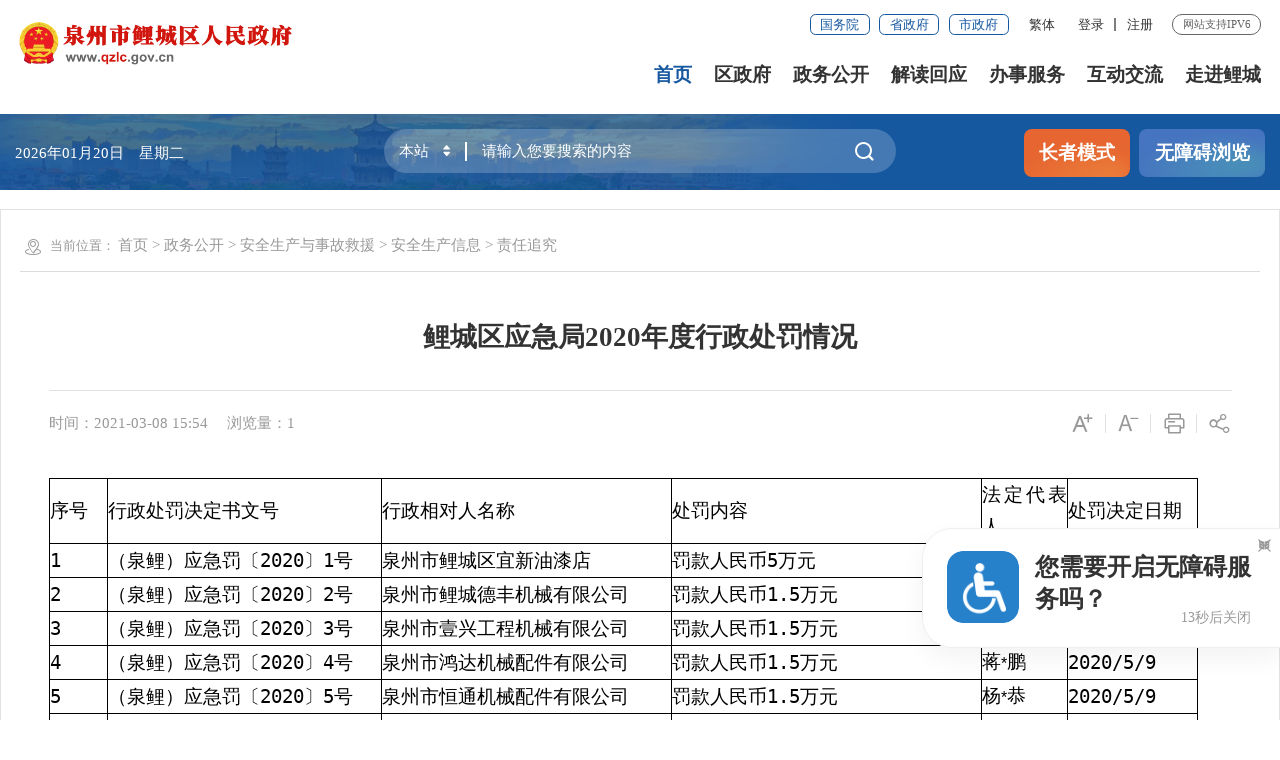

--- FILE ---
content_type: text/html
request_url: http://www.qzlc.gov.cn/xxgk/zhsgzj/aqscxx/zrzj/202103/t20210308_2520414.htm
body_size: 47863
content:
<!DOCTYPE html>
<html class="">
	<head>
		<meta charset="utf-8" name="viewport" content="width=device-width, initial-scale=1.0, maximum-scale=1.0">
		<title>鲤城区应急局2020年度行政处罚情况-鲤城区人民政府</title>
		<meta name="SiteName" content="泉州市鲤城区人民政府门户网站" />
<meta name="SiteDomain" content="www.qzlc.gov.cn" />
<meta name="SiteIDCode" content="3505020002" />
		<meta name="ColumnName" content="责任追究" />
<meta name="ColumnDescription" content="责任追究主要用于责任追究，等信息的发布" />
<meta name="ColumnKeywords" content="鲤城区,鲤城区人民政府,泉州市鲤城区人民政府,责任追究," />
<meta name="ColumnType" content="责任追究" />
		<meta name="ArticleTitle" content="鲤城区应急局2020年度行政处罚情况" />
<meta name="PubDate" content="2021-03-08" />
<meta name="ContentSource" content="泉州市鲤城区人民政府" />
		<link rel="stylesheet" type="text/css" href="../../../../../images/iconfont_lj.css" />
<link rel="stylesheet" type="text/css" href="../../../../../images/trt_iconfont_v1.css">
<link rel="stylesheet" type="text/css" href="../../../../../images/trt_ui_v1.css">
<link rel="stylesheet" type="text/css" href="../../../../../images/trt_component_v1.css">
<link rel="stylesheet" type="text/css" href="../../../../../images/trt_media_v1.css">
<link rel="stylesheet" type="text/css" href="../../../../../images/22ljq_header.css">
<link rel="stylesheet" type="text/css" href="../../../../../images/22ljq_footer.css">
<link rel="stylesheet" type="text/css" href="../../../../../images/22ljq_style.css" />
<link rel="stylesheet" type="text/css" href="../../../../../images/22ljq_media.css" />
<link rel="stylesheet" type="text/css" href="../../../../../images/2021_qz_uc.css">
	</head>
	<body>
		<div class="warp">
			<!--中间内容模块开始-->
			<div class="header menu_hov">
    <div class="row">
        <div class="logo trt-col-10"><a href="/"><img src="/images/21qzlc_logo.png" /></a></div>
        <div class="header_line clearflx" role= "serve" des="头部信息">
            <div class="header_link_01">
                <a href="http://www.gov.cn/" target="_blank" class="btn_base btn_outline btn_outline_primary btn_small">国务院</a>
                <a href="https://www.fujian.gov.cn/" target="_blank" class="btn_base btn_outline btn_outline_primary btn_small">省政府</a>
                <a href="http://www.quanzhou.gov.cn" target="_blank" class="btn_base btn_outline btn_outline_primary btn_small">市政府</a>
                
            </div>
            <div class="header_link_02">
                        <a href="javascript:zh_tran('s');" id="zh_click_s" style="display: none;" >简体</a>
                        <a href="javascript:zh_tran('t');" id="zh_click_t" style="display: none;">繁体</a>
            </div>
            <div class="header_link_02 none_sm h18user"  >
                <a href="javascript:showLoginConfirmHtml();">登录</a><em>|</em><a href="javascript:resiter();">注册</a>
            </div>
            <span>网站支持IPV6</span>
        </div>
        <div class="menu_base menu_horizontal menu_hd">
            <ul class="clearflx" id="topMenu_xmb" role= "navigation" des="站点主目录">
                <li><a href="/">首页</a></li>
                <li><a href="https://www.qzlc.gov.cn/ldzc/qzfld/">区政府</a></li>
                <li><a href="/xxgk/">政务公开</a></li>
                <li><a href="https://www.qzlc.gov.cn/xxgk/jdhy/">解读回应</a></li>
                <li><a href="https://zwfw.fujian.gov.cn/?type=1&siteUnid=64F293C5CF716C29EC82A7286449737B" target="_blank">办事服务</a></li>
                <li><a href="/hdjl/">互动交流</a></li>
                <li><a href="/zjlc/">走进鲤城</a></li>
            </ul>
        </div>
        <div class="search_fixed">   
            <form method="post" action="/ssp/main/index.html?siteId=000000008a939277018a9bf72d7f004b" target="_blank" class="siteSearch" >
                <input type="text" name="keyWord" placeholder="请输入您要搜索的内容" class="form-control" required />
                <button class="btn_base"><i class="iconfont icon-sousuo"></i></button>
            </form>
        </div>
    </div>
    <div class="submenu menu_bd" role= "navigation" des="站点主目录">
        <div class="row"></div>
        <div class="row">
            <div class="trt-row">
                <div class="trt-col-16 text_align_left">
                    <p>
                        <!--span>区　长：</span-->
                        <span>区长：</span>
                        
                        <a  href="https://www.qzlc.gov.cn/ldzc/qzfld/qzfld/lcj/" target="_blank" >
                            李垂举
                        </a>
                        
                        <span>常务副区长：</span>
                              
                            <a  href="https://www.qzlc.gov.cn/ldzc/qzfld/cwfqz/zwz/" target="_blank" >曾国志</a>
                              
                    </p>
                    <p><span>副区长：</span>
                        
                            <a  href="https://www.qzlc.gov.cn/ldzc/qzfld/fqz/zjh/" target="_blank" >张剑辉</a>
                        
                            <a  href="https://www.qzlc.gov.cn/ldzc/qzfld/fqz/yjw/" target="_blank" >余经伟</a>
                        
                            <a  href="https://www.qzlc.gov.cn/ldzc/qzfld/fqz/ww/" target="_blank" >王　伟</a>
                        
                            <a  href="https://www.qzlc.gov.cn/ldzc/qzfld/fqz/lcd/" target="_blank" >李超端</a>
                        
                            <a  href="https://www.qzlc.gov.cn/ldzc/qzfld/fqz/wcp/" target="_blank" >吴超鹏</a>
                        
                            <a  href="https://www.qzlc.gov.cn/ldzc/qzfld/fqz/zhj/" target="_blank" >卓鸿杰</a>
                        
                            <a  href="https://www.qzlc.gov.cn/ldzc/qzfld/fqz/swp/" target="_blank" >沈伟鹏</a>
                        
                    </p>
                </div>
                <div class="trt-col-8">
                    <a href="https://www.qzlc.gov.cn/xxgk/zfhy/" title="政府会议" target="_blank">政府会议</a>
                    <a href="http://wsxf.fj.gov.cn/~qzlcldxx/index.do" title="区长信箱" target="_blank">区长信箱</a>
                    <a href="http://www.qzlc.gov.cn/xxgk/jgsz/" title="区政府机构" target="_blank">区政府机构</a>
                    <a href="http://www.qzlc.gov.cn/xxgk/ghjh/zfgzbg/" title="工作报告" target="_blank">工作报告</a>
                   
                </div>
            </div>
        </div>
        <div class="row" style="text-align: right;">
            <a href="https://www.qzlc.gov.cn/xxgk/zdlygklm/" title="重点领域信息公开"  target="_blank">重点领域信息公开</a>
            <a href="https://www.qzlc.gov.cn/xxgk/zfxxgk/" title="政府信息公开"  target="_blank">政府信息公开</a>
            <a href="https://www.qzlc.gov.cn/xxgk/zxwj/" title="最新文件" target="_blank">最新文件</a>
            <a href="https://www.qzlc.gov.cn/xxgk/zfxxgk/zc/xzgfxwj/" title="行政规范性文件" target="_blank">行政规范性文件</a>
            <a href="https://www.qzlc.gov.cn/xxgk/ghjh/" title="规划计划" target="_blank">规划计划</a>
            <a href="https://www.qzlc.gov.cn/xxgk/zwgk/" title="统计信息" target="_blank">统计信息</a>
            <a href="https://www.qzlc.gov.cn/ztzl/" title="专题专栏" >专题专栏</a>
        </div>
        <div class="row" style="text-align: right;">
            
            <a href="https://www.qzlc.gov.cn/xxgk/jdhy/hygq/" target="_blank" title="回应关切">回应关切</a>
            
            <a href="https://www.qzlc.gov.cn/xxgk/jdhy/qjgfxwj/" target="_blank" title="区级政策解读">区级政策解读</a>
            
            <a href="https://www.qzlc.gov.cn/xxgk/jdhy/gfxwj/" target="_blank" title="区直部门政策解读">区直部门政策解读</a>
            
            <a href="https://www.qzlc.gov.cn/xxgk/jdhy/zcfgxcjd/" target="_blank" title="政策法规宣传解读讲堂">政策法规宣传解读讲堂</a>
            
            <a href="https://www.qzlc.gov.cn/xxgk/jdhy/ftjd/" target="_blank" title="访谈解读">访谈解读</a>
            
        </div>
        <div class="row" style="text-align: right;">
            <a href="https://zwfw.fujian.gov.cn/?type=1&siteUnid=64F293C5CF716C29EC82A7286449737B" target="_blank" >福建省网上办事大厅</a>
            <a href="https://www.fujian.gov.cn/bsfw/mztapp/" target="_blank" >闽政通APP</a>
            <a href="https://www.qzlc.gov.cn/wsbs/nrrh/" target="_blank" >政务指南</a>
            <a href="/wsbs/ztfw/bmfwdt/" target="_blank" >便民服务地图</a>
        </div>
        <div class="row" style="text-align: right;">
            <a href="http://wsxf.fj.gov.cn/~qzlcwsxf/index.do" target="_blank" title="网上信访">网上信访</a>
            <a href="/isr/znwd/index.html?siteId=000000008a939277018a9bf72d7f004b" title="智能问答" target="_blank">智能问答</a>
            <a href="https://www.qzlc.gov.cn/hdjl/zxft/" title="在线访谈" target="_blank">在线访谈</a>
            <a href="http://12345.quanzhou.gov.cn/#/" target="_blank">12345平台</a>
            <a href="https://www.qzlc.gov.cn/hdjl/myzj/" title="民意征集" target="_blank">民意征集</a>
            <a href="https://www.qzlc.gov.cn/hdjl/wsdc/" title="网上调查" target="_blank">网上调查</a>
            <a href="https://www.qzlc.gov.cn/hdjl/sjfx/" title="12345数据分析" target="_blank">12345数据分析</a> 
            <a href="https://www.qzlc.gov.cn/hdzsk/" title="互动知识库" target="_blank">互动知识库</a>
        </div>
        <div class="row">
        </div>
    </div>
</div>
<div class="banner_header">
    <div class="row">
        <div class="trt-row">
            <div class="trt-col-7 trt-col-sm-0">
                <div class="area_weather" id="todayHeader">
                    <p id="date"></p>
                </div>
            </div>
            <div class="trt-col-10 trt-col-sm-18" ms-controller="searchWordNotice" role= "interaction" des="搜索">
                <div class="search_area">
                    <form action="/ssp/main/index.html" target="_blank" id="searchForm" method="get" class="siteSearch" onsubmit="return siteSearch();" >
                    <div class="input_select input_base input_group input_group_append input_group_prepend">
                        <div class="input_group_prepend_01">
                            <div class="select_group">
                                <div class="input_base input_suffix">
                                    <input type="text" readonly="readonly" value="本站" class="input_inner header_inp1" id="siteSearchTypeRes" />
                                    <span class="input_icon"><i class="iconfont  icon-shangxiajiantou trt-iconfont trt-icon-shangxiajiantou"></i></span>
                                </div>
                            </div>
                        </div>
                        <input type="text" name="keyWord" id="siteKeyWord1" placeholder="请输入您要搜索的内容" class="input_inner" required ms-duplex="searchWord" ms-focus="activeDoSearch" autocomplete="off" />                    
                        <input id="siteId1" name="siteId" type="hidden" value="000000008a939277018a9bf72d7f004b" />
                        <input id="isMain" name="isMain" type="hidden" value="0" />
                        <div class="input_group_append_01"><button type="submit"
                                class="btn_base btn_default"><i class="iconfont icon-sousuo trt-iconfont trt-icon-sousuo"></i></button>
                        </div>
                    </div>
                    </form>
    <!--div class="search_content shadow_base no"   ms-visible="rows.length>0&&showNotice"  >
        <div class="search_history">
            <a href="javascript:void(0);" ms-repeat="rows" ms-click="selectWord(el)" class="lyss">{{el.name|text}}<i class="trt-iconfont trt-icon-dacha"></i></a>
        </div>
    </div-->
<div class="search_content shadow_base"   ms-visible="showNotice"  >


									<div class="search_history"   ms-visible="rows.length>0&&toggleObj.keyWord"  >
										<a href="javascript:void(0);" ms-repeat="rows" ms-click="selectWord(el)" >{{el.name|text}}<i class="trt-iconfont trt-icon-dacha"></i></a>
									</div>


									<div class="search_top"  ms-visible="toggleObj.hotWord">
										<span>热门搜索：</span>
										<a href="javascript:void(0);" ms-repeat="hotWords" ms-click="selectWord(el)" >{{el.name|text}}<i class="trt-iconfont trt-icon-dacha"></i></a>
									</div>

</div>
                </div>
            </div>
            <div class="trt-col-7 trt-col-sm-6  text_align_right">
                <div class="aged_link">
                    <a href="javascript:void(0)" id="Elderly" class="aged_link_01">长者模式</a>
                    <a href="javascript:void(0)" id="barrierFreeBtn" class="aged_link_02">无障碍浏览</a>
                </div>
            </div>
        </div>
    </div>
</div>
			<div class="main">
				<div class="content" ms-controller="detail" >
					<div class="row mar_t_base mar_t_base0_sm boder_solid_01 boder_solid_0_sm pad_base">
						<div class="breadcrumb">
							<span><i class="iconfont icon-weizhi"></i>当前位置：</span>
							<ul>
								<li><a href="../../../../../" title="首页" class="CurrChnlCls">首页</a>&nbsp;&gt;&nbsp;<a href="../../../../" title="政务公开" class="CurrChnlCls">政务公开</a>&nbsp;&gt;&nbsp;<a href="../../../" title="安全生产与事故救援" class="CurrChnlCls">安全生产与事故救援</a>&nbsp;&gt;&nbsp;<a href="../../" title="安全生产信息" class="CurrChnlCls">安全生产信息</a>&nbsp;&gt;&nbsp;<a href="../" title="责任追究" class="CurrChnlCls">责任追究</a></li>
							</ul>
						</div>
						<div class="article_component">
							<div class="article_title_group">
								<div class="article_title text_align_center">鲤城区应急局2020年度行政处罚情况</div>
							</div>
							<div class="border_b_solid_01 none_sm"></div>
							<div class="article_extend">
								<div class="trt-row">
									<div class="trt-col-16 trt-col-sm-24">
										
										<span class="article_time">时间：2021-03-08 15:54</span>
										<span class="article_views">浏览量：<i id="xlcount">1</i></span>
										
									</div>
									<div class="trt-col-8 function_icon none_sm">
										<span ms-click="addFontSize()"><i class="iconfont icon-zitifangda"></i></span>
										<span ms-click="decreaseFontSize()"><i class="iconfont icon-zitisuoxiao1"></i></span>
										<!--span><i class="iconfont icon-shoucang"></i></span-->
										<span id="fav"></span>
										<span onclick="window.print();" ><i class="iconfont icon-dayin"></i></span>
										<span class="share"><i class="iconfont icon-fenxiang1"></i>
											<ul class="share-box bdsharebuttonbox">
	<li><a class="bds_weixin" data-cmd="weixin" title="分享到微信"><i class="iconfont qz_iconfont icon-weixin1"></i></a></li>
	<li><a class="bds_qzone" data-cmd="qzone" title="分享到QQ空间"><i class="iconfont qz_iconfont icon-kongjian"></i></a></li>
	<li><a class="bds_tsina" data-cmd="tsina" title="分享到新浪微博"><i class="iconfont qz_iconfont icon-weibo"></i></a></li>
</ul>
										</span>
									</div>
								</div>
							</div>
							<div class="article_area">
								<div class="article_content article_content_01 font_family_cn" ms-class="font{{detailFont}}">
									<div class=TRS_Editor><style type="text/css">

v\:*{behavior:url(#default#VML);}


o\:*{behavior:url(#default#VML);}


x\:*{behavior:url(#default#VML);}


.TRS_PreAppend .shape{behavior:url(#default#VML);}</style>
<div class="TRS_PreExcel TRS_PreAppend">
<p><style type="text/css">

.TRS_PreAppend 


.TRS_PreAppend .font5{color:windowtext;font-size:9.0pt;font-weight:400;font-style:normal;text-decoration:none;font-family:宋体;}


.TRS_PreAppend td{padding:0px;color:black;font-size:11.0pt;font-weight:400;font-style:normal;text-decoration:none;font-family:宋体;text-align:general;vertical-align:middle;border:none;}


.TRS_PreAppend .xl66{font-size:14.0pt;font-family:仿宋_GB2312, monospace;border:.5pt solid windowtext;}


.TRS_PreAppend .xl67{font-size:14.0pt;font-family:仿宋_GB2312, monospace;text-align:left;vertical-align:bottom;border:.5pt solid windowtext;}


.TRS_PreAppend .xl68{font-size:14.0pt;font-family:仿宋_GB2312, monospace;border:.5pt solid windowtext;}


.TRS_PreAppend .xl69{color:windowtext;font-size:14.0pt;font-family:仿宋_GB2312, monospace;border:.5pt solid windowtext;background:#CCFFCC;}


.TRS_PreAppend .xl70{font-size:14.0pt;font-family:仿宋_GB2312, monospace;text-align:left;vertical-align:bottom;border:.5pt solid windowtext;}


.TRS_PreAppend ruby{ruby-align:left;}


.TRS_PreAppend rt{color:windowtext;font-size:9.0pt;font-weight:400;font-style:normal;text-decoration:none;font-family:宋体;display:none;}</style>
<table width="1149" style="width: 862pt; border-collapse: collapse" border="0" cellspacing="0" cellpadding="0">
    <tbody>
        <tr height="25" style="height: 18.75pt">
            <td width="59" height="25" class="xl66" style="height: 18.75pt; width: 44pt">序号</td>
            <td width="275" class="xl66" style="width: 206pt; border-left: medium none">行政处罚决定书文号</td>
            <td width="290" class="xl66" style="width: 218pt; border-left: medium none">行政相对人名称</td>
            <td width="309" class="xl66" style="width: 232pt; border-left: medium none">处罚内容</td>
            <td width="87" class="xl66" style="width: 65pt; border-left: medium none">法定代表人</td>
            <td width="129" class="xl66" style="width: 97pt; border-left: medium none">处罚决定日期</td>
        </tr>
        <tr height="25" style="height: 18.75pt">
            <td height="25" class="xl67" style="border-top: medium none; height: 18.75pt">1</td>
            <td class="xl67" style="border-top: medium none; border-left: medium none">（泉鲤）应急罚〔2020〕1号</td>
            <td class="xl67" style="border-top: medium none; border-left: medium none">泉州市鲤城区宜新油漆店</td>
            <td class="xl67" style="border-top: medium none; border-left: medium none">罚款人民币5万元</td>
            <td class="xl67" style="border-top: medium none; border-left: medium none">黄<span style="font-family: 宋体, Arial, Verdana, sans-serif; font-size: 16px;">*</span>端</td>
            <td class="xl70" style="border-top: medium none; border-left: medium none">2020/2/17</td>
        </tr>
        <tr height="25" style="height: 18.75pt">
            <td height="25" class="xl67" style="border-top: medium none; height: 18.75pt">2</td>
            <td class="xl67" style="border-top: medium none; border-left: medium none">（泉鲤）应急罚〔2020〕2号</td>
            <td class="xl67" style="border-top: medium none; border-left: medium none">泉州市鲤城德丰机械有限公司</td>
            <td class="xl67" style="border-top: medium none; border-left: medium none">罚款人民币1.5万元</td>
            <td class="xl67" style="border-top: medium none; border-left: medium none">纪<span style="font-family: 宋体, Arial, Verdana, sans-serif; font-size: 16px;">*</span>烘</td>
            <td class="xl70" style="border-top: medium none; border-left: medium none">2020/4/30</td>
        </tr>
        <tr height="25" style="height: 18.75pt">
            <td height="25" class="xl67" style="border-top: medium none; height: 18.75pt">3</td>
            <td class="xl67" style="border-top: medium none; border-left: medium none">（泉鲤）应急罚〔2020〕3号</td>
            <td class="xl67" style="border-top: medium none; border-left: medium none">泉州市壹兴工程机械有限公司</td>
            <td class="xl67" style="border-top: medium none; border-left: medium none">罚款人民币1.5万元</td>
            <td class="xl67" style="border-top: medium none; border-left: medium none">吴<span style="font-family: 宋体, Arial, Verdana, sans-serif; font-size: 16px;">*</span>福</td>
            <td class="xl70" style="border-top: medium none; border-left: medium none">2020/4/30</td>
        </tr>
        <tr height="25" style="height: 18.75pt">
            <td height="25" class="xl67" style="border-top: medium none; height: 18.75pt">4</td>
            <td class="xl67" style="border-top: medium none; border-left: medium none">（泉鲤）应急罚〔2020〕4号</td>
            <td class="xl67" style="border-top: medium none; border-left: medium none">泉州市鸿达机械配件有限公司</td>
            <td class="xl67" style="border-top: medium none; border-left: medium none">罚款人民币1.5万元</td>
            <td class="xl67" style="border-top: medium none; border-left: medium none">蒋<span style="font-family: 宋体, Arial, Verdana, sans-serif; font-size: 16px;">*</span>鹏</td>
            <td class="xl70" style="border-top: medium none; border-left: medium none">2020/5/9</td>
        </tr>
        <tr height="25" style="height: 18.75pt">
            <td height="25" class="xl67" style="border-top: medium none; height: 18.75pt">5</td>
            <td class="xl67" style="border-top: medium none; border-left: medium none">（泉鲤）应急罚〔2020〕5号</td>
            <td class="xl67" style="border-top: medium none; border-left: medium none">泉州市恒通机械配件有限公司</td>
            <td class="xl67" style="border-top: medium none; border-left: medium none">罚款人民币1.5万元</td>
            <td class="xl67" style="border-top: medium none; border-left: medium none">杨<span style="font-family: 宋体, Arial, Verdana, sans-serif; font-size: 16px;">*</span>恭</td>
            <td class="xl70" style="border-top: medium none; border-left: medium none">2020/5/9</td>
        </tr>
        <tr height="25" style="height: 18.75pt">
            <td height="25" class="xl67" style="border-top: medium none; height: 18.75pt">6</td>
            <td class="xl67" style="border-top: medium none; border-left: medium none">（泉鲤）应急罚〔2020〕6号</td>
            <td class="xl67" style="border-top: medium none; border-left: medium none">李<span style="font-family: 宋体, Arial, Verdana, sans-serif; font-size: 16px;">*</span>龙</td>
            <td class="xl67" style="border-top: medium none; border-left: medium none">罚款人民币1万元</td>
            <td class="xl67" style="border-top: medium none; border-left: medium none">李<span style="font-family: 宋体, Arial, Verdana, sans-serif; font-size: 16px;">*</span>龙</td>
            <td class="xl70" style="border-top: medium none; border-left: medium none">2020/4/30</td>
        </tr>
        <tr height="25" style="height: 18.75pt">
            <td height="25" class="xl67" style="border-top: medium none; height: 18.75pt">7</td>
            <td class="xl67" style="border-top: medium none; border-left: medium none">（泉鲤）应急罚〔2020〕7号</td>
            <td class="xl67" style="border-top: medium none; border-left: medium none">泉州昌荣机械有限公司</td>
            <td class="xl67" style="border-top: medium none; border-left: medium none">警告并罚款人民币1.5万元</td>
            <td class="xl67" style="border-top: medium none; border-left: medium none">吴<span style="font-family: 宋体, Arial, Verdana, sans-serif; font-size: 16px;">*</span>昌</td>
            <td class="xl70" style="border-top: medium none; border-left: medium none">2020/5/9</td>
        </tr>
        <tr height="25" style="height: 18.75pt">
            <td height="25" class="xl67" style="border-top: medium none; height: 18.75pt">8</td>
            <td class="xl67" style="border-top: medium none; border-left: medium none">（泉鲤）应急罚〔2020〕8号</td>
            <td class="xl67" style="border-top: medium none; border-left: medium none">泉州市鲤城区博宇机械配件厂</td>
            <td class="xl67" style="border-top: medium none; border-left: medium none">罚款人民币1.5万元</td>
            <td class="xl67" style="border-top: medium none; border-left: medium none">蒋<span style="font-family: 宋体, Arial, Verdana, sans-serif; font-size: 16px;">*</span>旭</td>
            <td class="xl70" style="border-top: medium none; border-left: medium none">2020/5/18</td>
        </tr>
        <tr height="25" style="height: 18.75pt">
            <td height="25" class="xl67" style="border-top: medium none; height: 18.75pt">9</td>
            <td class="xl67" style="border-top: medium none; border-left: medium none">（泉鲤）应急罚〔2020〕9号</td>
            <td class="xl67" style="border-top: medium none; border-left: medium none">泉州大昌纸品机械制造有限公司</td>
            <td class="xl67" style="border-top: medium none; border-left: medium none">罚款人民币1.5万元</td>
            <td class="xl67" style="border-top: medium none; border-left: medium none">吴<span style="font-family: 宋体, Arial, Verdana, sans-serif; font-size: 16px;">*</span>昌</td>
            <td class="xl70" style="border-top: medium none; border-left: medium none">2020/9/22</td>
        </tr>
        <tr height="25" style="height: 18.75pt">
            <td height="25" class="xl67" style="border-top: medium none; height: 18.75pt">10</td>
            <td class="xl67" style="border-top: medium none; border-left: medium none">（泉鲤）应急罚〔2020〕10号</td>
            <td class="xl67" style="border-top: medium none; border-left: medium none">泉州市恒星五金橡塑有限公司</td>
            <td class="xl67" style="border-top: medium none; border-left: medium none">罚款人民币0.5万元</td>
            <td class="xl67" style="border-top: medium none; border-left: medium none">杨*</td>
            <td class="xl70" style="border-top: medium none; border-left: medium none">2020/10/13</td>
        </tr>
        <tr height="25" style="height: 18.75pt">
            <td height="25" class="xl67" style="border-top: medium none; height: 18.75pt">11</td>
            <td class="xl67" style="border-top: medium none; border-left: medium none">（泉鲤）应急罚〔2020〕11号</td>
            <td class="xl67" style="border-top: medium none; border-left: medium none">泉州市日进发化工贸易有限公司</td>
            <td class="xl67" style="border-top: medium none; border-left: medium none">罚款人民币0.9万元</td>
            <td class="xl67" style="border-top: medium none; border-left: medium none">王<span style="font-family: 宋体, Arial, Verdana, sans-serif; font-size: 16px;">*</span>强</td>
            <td class="xl70" style="border-top: medium none; border-left: medium none">2020/11/9</td>
        </tr>
        <tr height="25" style="height: 18.75pt">
            <td height="25" class="xl67" style="border-top: medium none; height: 18.75pt">12</td>
            <td class="xl67" style="border-top: medium none; border-left: medium none">（泉鲤）应急罚〔2020〕12号</td>
            <td class="xl67" style="border-top: medium none; border-left: medium none">福建奥凯包袋有限公司</td>
            <td class="xl67" style="border-top: medium none; border-left: medium none">警告并罚款人民币1.2万元</td>
            <td class="xl67" style="border-top: medium none; border-left: medium none">王<span style="font-family: 宋体, Arial, Verdana, sans-serif; font-size: 16px;">*</span>红</td>
            <td class="xl70" style="border-top: medium none; border-left: medium none">2020/11/24</td>
        </tr>
    </tbody>
</table>
</p>
</div></div>
								</div>
							</div>
							
							
							<div class="article_qrcode_area none_sm">
								<div class="article_qrcode">
									<div class="xl_ewm" id="qrcode"></div>
								</div>
							</div>
							<div class="article_btn_group none_sm">
								<button onclick="window.print();" class="btn_base btn_outline btn_outline_info"><i
										class="iconfont icon-dayin"></i>打印</button>
								<button onclick="window.close();" class="btn_base btn_outline btn_outline_info"><i
										class="iconfont icon-guanbi"></i>关闭</button>
								
							</div>

							
						</div>
					</div>
				</div>
			</div>
			<!--中间内容模块结束-->
		<div class="footer">
    <div class="border_t_solid_01"></div>
    <div class="row">
        <div class="out_links" role= "navigation" des="网站链接">
            <ul class="trt-row">
                <li class="trt-col-6">
                    <p>省设区市网站</p>
                    <div class="shadow_base">
                        <ul class="trt-row">
                            
                              <li class="trt-col-ave-7 trt-col-sm-24"><a href="http://www.fujian.gov.cn/" target="_blank" title="中国福建">中国福建</a></li>
                            
                              <li class="trt-col-ave-7 trt-col-sm-24"><a href="http://www.fuzhou.gov.cn/" target="_blank" title="福州市">福州市</a></li>
                            
                              <li class="trt-col-ave-7 trt-col-sm-24"><a href="http://www.xm.gov.cn/" target="_blank" title="厦门市">厦门市</a></li>
                            
                              <li class="trt-col-ave-7 trt-col-sm-24"><a href="http://www.zhangzhou.gov.cn/" target="_blank" title="漳州市">漳州市</a></li>
                            
                              <li class="trt-col-ave-7 trt-col-sm-24"><a href="http://www.quanzhou.gov.cn/" target="_blank" title="泉州市">泉州市</a></li>
                            
                              <li class="trt-col-ave-7 trt-col-sm-24"><a href="http://www.sm.gov.cn/" target="_blank" title="三明市">三明市</a></li>
                            
                              <li class="trt-col-ave-7 trt-col-sm-24"><a href="http://www.putian.gov.cn/" target="_blank" title="莆田市">莆田市</a></li>
                            
                              <li class="trt-col-ave-7 trt-col-sm-24"><a href="http://www.np.gov.cn/" target="_blank" title="南平市">南平市</a></li>
                            
                              <li class="trt-col-ave-7 trt-col-sm-24"><a href="http://www.longyan.gov.cn/" target="_blank" title="龙岩市">龙岩市</a></li>
                            
                              <li class="trt-col-ave-7 trt-col-sm-24"><a href="https://www.ningde.gov.cn/" target="_blank" title="宁德市">宁德市</a></li>
                            
                              <li class="trt-col-ave-7 trt-col-sm-24"><a href="https://www.pingtan.gov.cn/" target="_blank" title="平潭综合实验区">平潭综合实验区</a></li>
                            
                        </ul>
                    </div>
                </li>
                <li class="trt-col-6">
                    <p>辖区街道园区</p>
                    <div class="shadow_base">
                        <ul class="trt-row">
                            
                              <li class="trt-col-ave-7 trt-col-sm-24"><a href="http://www.qzlc.gov.cn/zwgk/jdyq/jnjd/jgsz/" target="_blank" title="江南街道">江南街道</a></li>
                            
                              <li class="trt-col-ave-7 trt-col-sm-24"><a href="http://www.qzlc.gov.cn/zwgk/jdyq/fqjd/jgsz/" target="_blank" title="浮桥街道">浮桥街道</a></li>
                            
                              <li class="trt-col-ave-7 trt-col-sm-24"><a href="http://www.qzlc.gov.cn/zwgk/jdyq/jljd/jgsz/" target="_blank" title="金龙街道">金龙街道</a></li>
                            
                              <li class="trt-col-ave-7 trt-col-sm-24"><a href="http://www.qzlc.gov.cn/zwgk/jdyq/ctjd/jgsz/" target="_blank" title="常泰街道">常泰街道</a></li>
                            
                              <li class="trt-col-ave-7 trt-col-sm-24"><a href="http://www.qzlc.gov.cn/zwgk/jdyq/kyjd/jgzn/" target="_blank" title="开元街道">开元街道</a></li>
                            
                              <li class="trt-col-ave-7 trt-col-sm-24"><a href="http://www.qzlc.gov.cn/zwgk/jdyq/lzjd/jgsz/" target="_blank" title="鲤中街道">鲤中街道</a></li>
                            
                              <li class="trt-col-ave-7 trt-col-sm-24"><a href="http://www.qzlc.gov.cn/zwgk/jdyq/hbjd/jgsz/" target="_blank" title="海滨街道">海滨街道</a></li>
                            
                              <li class="trt-col-ave-7 trt-col-sm-24"><a href="http://www.qzlc.gov.cn/zwgk/jdyq/ljjd/jgzn/" target="_blank" title="临江街道">临江街道</a></li>
                            
                              <li class="trt-col-ave-7 trt-col-sm-24"><a href="http://www.qzlc.gov.cn/zwgk/jdyq/gxyq/jgsz/" target="_blank" title="鲤城高新区">鲤城高新区</a></li>
                            
                        </ul>
                    </div>
                </li>
                <li class="trt-col-6">
                    <p>区直部门网站</p>
                    <div class="shadow_base">
                        <ul class="trt-row">
                            
                              <li class="trt-col-ave-7 trt-col-sm-24"><a href="http://www.qzlc.gov.cn/zwgk/qzbm/fgj/" target="_blank" title="发改局">发改局</a></li>
                            
                              <li class="trt-col-ave-7 trt-col-sm-24"><a href="http://www.qzlc.gov.cn/zwgk/qzbm/jyj/" target="_blank" title="教育局">教育局</a></li>
                            
                              <li class="trt-col-ave-7 trt-col-sm-24"><a href="http://www.qzlc.gov.cn/zwgk/qzbm/kjj/" target="_blank" title="科技局">科技局</a></li>
                            
                              <li class="trt-col-ave-7 trt-col-sm-24"><a href="http://www.qzlc.gov.cn/zwgk/qzbm/jxj/" target="_blank" title="工信局">工信局</a></li>
                            
                              <li class="trt-col-ave-7 trt-col-sm-24"><a href="http://www.qzlc.gov.cn/zwgk/qzbm/mzj/" target="_blank" title="民政局">民政局</a></li>
                            
                              <li class="trt-col-ave-7 trt-col-sm-24"><a href="http://www.qzlc.gov.cn/zwgk/qzbm/sfj/" target="_blank" title="司法局">司法局</a></li>
                            
                              <li class="trt-col-ave-7 trt-col-sm-24"><a href="http://www.qzlc.gov.cn/zwgk/qzbm/czj/" target="_blank" title="财政局">财政局</a></li>
                            
                              <li class="trt-col-ave-7 trt-col-sm-24"><a href="http://www.qzlc.gov.cn/zwgk/qzbm/rsj/" target="_blank" title="人社局">人社局</a></li>
                            
                              <li class="trt-col-ave-7 trt-col-sm-24"><a href="http://www.qzlc.gov.cn/zwgk/qzbm/qzrzyj/" target="_blank" title="区自然资源局">区自然资源局</a></li>
                            
                              <li class="trt-col-ave-7 trt-col-sm-24"><a href="http://www.qzlc.gov.cn/zwgk/qzbm/zjj/" target="_blank" title="住建局">住建局</a></li>
                            
                              <li class="trt-col-ave-7 trt-col-sm-24"><a href="http://www.qzlc.gov.cn/zwgk/qzbm/nlsj/" target="_blank" title="农水局">农水局</a></li>
                            
                              <li class="trt-col-ave-7 trt-col-sm-24"><a href="http://www.qzlc.gov.cn/zwgk/qzbm/swj/" target="_blank" title="商务局">商务局</a></li>
                            
                              <li class="trt-col-ave-7 trt-col-sm-24"><a href="http://www.qzlc.gov.cn/zwgk/qzbm/wtly/" target="_blank" title="文旅局">文旅局</a></li>
                            
                              <li class="trt-col-ave-7 trt-col-sm-24"><a href="http://www.qzlc.gov.cn/zwgk/qzbm/wjju/" target="_blank" title="卫健局">卫健局</a></li>
                            
                              <li class="trt-col-ave-7 trt-col-sm-24"><a href="http://www.qzlc.gov.cn/zwgk/qzbm/qtyjrswj/" target="_blank" title="区退役军人事务局">区退役军人事务局</a></li>
                            
                              <li class="trt-col-ave-7 trt-col-sm-24"><a href="http://www.qzlc.gov.cn/zwgk/qzbm/ajj/jgsz/" target="_blank" title="应急局">应急局</a></li>
                            
                              <li class="trt-col-ave-7 trt-col-sm-24"><a href="http://www.qzlc.gov.cn/zwgk/qzbm/sjj/jgsz/" target="_blank" title="审计局">审计局</a></li>
                            
                              <li class="trt-col-ave-7 trt-col-sm-24"><a href="http://www.qzlc.gov.cn/zwgk/qzbm/qscjdglj/jgsz/" target="_blank" title="市场监管局">市场监管局</a></li>
                            
                              <li class="trt-col-ave-7 trt-col-sm-24"><a href="http://www.qzlc.gov.cn/zwgk/qzbm/tjj/jgsz/" target="_blank" title="统计局">统计局</a></li>
                            
                              <li class="trt-col-ave-7 trt-col-sm-24"><a href="http://www.qzlc.gov.cn/zwgk/qzbm/xfj/xfj/" target="_blank" title="信访局">信访局</a></li>
                            
                              <li class="trt-col-ave-7 trt-col-sm-24"><a href="http://www.qzlc.gov.cn/zwgk/qzbm/xzzfj/jgsz/" target="_blank" title="城管局">城管局</a></li>
                            
                              <li class="trt-col-ave-7 trt-col-sm-24"><a href="http://www.qzlc.gov.cn/zwgk/qzbm/qxzfwzxfwh/gzdt/" target="_blank" title="区行政服务中心管委会">区行政服务中心管委会</a></li>
                            
                              <li class="trt-col-ave-7 trt-col-sm-24"><a href="http://www.qzlc.gov.cn/zwgk/qzbm/hbj/" target="_blank" title="生态环境局">生态环境局</a></li>
                            
                        </ul>
                    </div>
                </li>
                <li class="trt-col-6">
                    <p>县市区政府</p>
                    <div class="shadow_base">
                        <ul class="trt-row">
                            
                              <li class="trt-col-ave-7 trt-col-sm-24"><a href="http://www.qzfz.gov.cn" target="_blank" title="丰泽区人民政府">丰泽区人民政府</a></li>
                            
                              <li class="trt-col-ave-7 trt-col-sm-24"><a href="http://www.qzlj.gov.cn/" target="_blank" title="洛江区人民政府">洛江区人民政府</a></li>
                            
                              <li class="trt-col-ave-7 trt-col-sm-24"><a href="http://www.qg.gov.cn/" target="_blank" title="泉港区人民政府">泉港区人民政府</a></li>
                            
                              <li class="trt-col-ave-7 trt-col-sm-24"><a href="http://www.jinjiang.gov.cn" target="_blank" title="晋江市人民政府">晋江市人民政府</a></li>
                            
                              <li class="trt-col-ave-7 trt-col-sm-24"><a href="http://www.shishi.gov.cn/" target="_blank" title="石狮市人民政府">石狮市人民政府</a></li>
                            
                              <li class="trt-col-ave-7 trt-col-sm-24"><a href="http://www.nanan.gov.cn/" target="_blank" title="南安市人民政府">南安市人民政府</a></li>
                            
                              <li class="trt-col-ave-7 trt-col-sm-24"><a href="http://www.huian.gov.cn/" target="_blank" title="惠安县人民政府">惠安县人民政府</a></li>
                            
                              <li class="trt-col-ave-7 trt-col-sm-24"><a href="http://www.fjax.gov.cn/" target="_blank" title="安溪县人民政府">安溪县人民政府</a></li>
                            
                              <li class="trt-col-ave-7 trt-col-sm-24"><a href="http://www.fjyc.gov.cn" target="_blank" title="永春县人民政府">永春县人民政府</a></li>
                            
                              <li class="trt-col-ave-7 trt-col-sm-24"><a href="http://www.dehua.gov.cn/" target="_blank" title="德化县人民政府">德化县人民政府</a></li>
                            
                              <li class="trt-col-ave-7 trt-col-sm-24"><a href="http://www.qingmeng.gov.cn/" target="_blank" title="泉州经济技术开发区">泉州经济技术开发区</a></li>
                            
                              <li class="trt-col-ave-7 trt-col-sm-24"><a href="http://www.qzts.gov.cn/" target="_blank" title="泉州台商投资区">泉州台商投资区</a></li>
                            
                        </ul>
                    </div>
                </li>
            </ul>
            <div class="out_links_close shadow_base"><i class="iconfont icon-dacha"></i></div>
        </div>
    </div>
    <div class="border_b_solid_01"></div>
    <div class="row mar_t_base mar_t_small_sm">
        <div class="trt-row clearflx" role="serve" des="底部信息">
            <div class="trt-col-12 trt-col-sm-24 website_info">
                <p>
                    <a href="/qt/wzxx/sybz/">使用帮助</a><em>|</em>
                    <a href="/qt/wzxx/gywm/">关于我们</a><em>|</em>
                    <a href="/qt/wzxx/zddt/">网站地图</a><em>|</em>
                    <a href="/qt/wzxx/lxwm/">联系我们</a>
                </p>
                <p>
                    <span>网站标识码：3505020002</span>
                    <span>
                        <a href="http://www.beian.gov.cn/portal/registerSystemInfo?recordcode=35050202000111" target="_blank">
                        <img src="/comps/images/babs.png" />公安机关备案号：35050202000111</a>
                    </span>
                </p>
                <p>
                    <span>
                        <a href="https://beian.miit.gov.cn/" target="_blank">网站备案号：闽ICP备09028941号-1</a>
                    </span>
                </p>
                <p><span>版权所有： 泉州市鲤城区人民政府</span><span>中文域名： 泉州市鲤城区人民政府办公室.政务</span></p>
                <p><span>违法和不良信息举报电话：0595-22355159 举报邮箱：lcwxb159@126.com</span></p>
            </div>
            <div class="trt-col-8 trt-col-sm-24 media_info">
                <h3><a href="http://www.qzlc.gov.cn/ztzl/zwwjz/">政务新媒体矩阵</a></h3>
                <ul class="trt-row">
                    <li class="trt-col-12"><a href="javascript:;"><span class="iconfont icon-weixin1"></span>鲤城微事（公众号）</a>
                        <div class="ewm_tu"><img src="/images/wx_tu.jpg" /></div>
                    </li>
                    <li class="trt-col-12"><a href="javascript:;"><span class="iconfont icon-weixin1"></span>鲤城微事（视频号）</a>
                        <div class="ewm_tu"><img src="/images/20240701_shipinghao.jpg" /></div>
                    </li>
                    
                    <li class="trt-col-12"><a href="javascript:;"><span class="iconfont icon-minzhengtong"></span>闽政通</a>
                        <div class="ewm_tu"><img src="https://www.qzlc.gov.cn/qt/mztApp/201910/W020191014339011944624.png" /></div>
                    </li>
                    
                </ul>
            </div>
            <div class="trt-col-4 trt-col-sm-24 error_img">
                <span id="_ideConac" class="foot-icon02 pho-none">
                    <a  href="https://bszs.conac.cn/sitename?method=show&id=072F3787EF4F0188E053022819AC8346"   target="_blank">
                        <img id="imgConac" vspace="0" hspace="0" border="0" src="/images/red.png" data-bd-imgshare-binded="1" />
                    </a>
                </span>
                <span id="_span_jiucuo"></span>
            </div>
        </div>
    </div>
    <div class="copyright_info">
        <div class="row">
            <p><span>主办：鲤城区人民政府办公室</span></p>
            <p>为确保最佳浏览效果，建议您使用以下浏览器版本：IE浏览器9.0版本及以上； Google Chrome浏览器 63版本及以上； 360浏览器9.1版本及以上，且IE内核9.0及以上。
            </p>
        </div>
    </div>
</div>
<div class="popupmask js_login_confirm" style="display:none;"  ></div>
<div class="popup js_login_confirm" style="display:none;"  >
    <span class="span_notice"><a href="javascript:showLoginConfirmHtml();" id="a_close" class="a_close"><img src="/images/close.png" /></a></span>
    <h2>通知</h2>
    <p>泉州市鲤城区人民政府门户网站注册和登录功能现由“福建省社会用户实名认证和授权平台”提供统一支持，用户在首次登录时，需注册账号方可使用。完成账号注册后，按页面提示登录系统即可。具体操作步骤如下：</p>
    <p>（1）点击“注册”，跳转注册界面</p>
    <p>（2）选择注册类别，填写相关信息，完成注册，跳转登录页面</p>
    <p>（3）按需选择登录方式登录即可,若有系统使用相关问题，请致电:0595-22355670。</p>
    <p>若有注册、登录问题，请致电0591-62623959，感谢您的理解与支持。</p>
    <div><a href="javascript:login();">确认登录</a></div>
</div>
	</div>
	<script type="text/javascript" src="/comps/images/module.min.v1.js?v=1.0"></script>
<script type="text/javascript" src="/comps/images/barrier.free.min.js" id="barrierFree" sn="7854337101d09370"></script>
<script type="text/javascript" src="/comps/images/wzaRests.js"></script>
<script type="text/javascript" src="/comps/images/jquery.SuperSlide.js"></script>
<script type="text/javascript" src="/comps/images/js_rem.min.js"></script>
<script src="/qt/inc2022/site_10680.js?v=1.1" type="text/javascript" charset="utf-8"></script>
<script type="text/javascript" src="/comps/images/qrcode.min.js"></script>
<script type="text/javascript" src="/comps/images/share.min.js"></script>
	<script type="text/javascript">
    var SITEID ='58';
    var CHNLID = '30689';
    var DOCID = '2520414';
    var title= "鲤城区应急局2020年度行政处罚情况";
</script>
        <script type="text/javascript">
			var qrcode = new QRCode(document.getElementById("qrcode"), {
				width: 132,
				height: 132
			});
			var url = window.location.href;
			qrcode.makeCode(url);
            $.trt_share();
			var $detailVm=avalon.define("detail",function($scope){
				$scope.detailFont=16;
				$scope.resetFontSize=function(){
					$scope.detailFont=16;
				}
				$scope.addFontSize=function(){
					if($scope.detailFont==28) return;
					$scope.detailFont+=2;
				}
				$scope.decreaseFontSize=function(){
					if($scope.detailFont==10) return;
					$scope.detailFont-=2;
				}
			})
		</script>	
	</body>
</html>

--- FILE ---
content_type: text/html;charset=UTF-8
request_url: https://www.qzlc.gov.cn/visitor/hm.js
body_size: 43513
content:
(function() {
    var h = {}
      , mt = {}
      , c = {
        id: typeof(SITEID)=="undefined"?0:SITEID,
        siteid : typeof(SITEID)=="undefined"?0:SITEID,
        docid : typeof(DOCID)=="undefined"?0:DOCID,
        chnlid : typeof(CHNLID)=="undefined"?0:CHNLID,
        chnlname : typeof(CHNLNAME)=="undefined"?'':CHNLNAME,
        doctitle : typeof(DOCTITLE)=="undefined"?'':DOCTITLE,
        docreltime : typeof(DOCRELTIME)=="undefined"?'':DOCRELTIME,
        doccrtime : typeof(DOCCRTIME)=="undefined"?'':DOCCRTIME,
        dm: ["www.qzlc.gov.cn:443"],
        js: "",
        etrk: [],
        icon: '',
        ctrk: false,
        align: -1,
        nv: -1,
        vdur: 1800000,
        age: 31536000000,
        rec: 0,
        rp: [],
        trust: 0,
        vcard: 0,
        qiao: 0,
        lxb: 0,
        conv: 0,
        med: 0,
        cvcc: '',
        cvcf: [],
        apps: ''
    };
    var r = void 0
      , s = !0
      , t = null 
      , w = !1;
    mt.h = {};
    mt.h.wa = /msie (\d+\.\d+)/i.test(navigator.userAgent);
    mt.h.ua = /msie (\d+\.\d+)/i.test(navigator.userAgent) ? document.documentMode || +RegExp.$1 : r;
    mt.h.cookieEnabled = navigator.cookieEnabled;
    mt.h.javaEnabled = navigator.javaEnabled();
    mt.h.language = navigator.language || navigator.browserLanguage || navigator.systemLanguage || navigator.userLanguage || "";
    mt.h.ya = (window.screen.width || 0) + "x" + (window.screen.height || 0);
    mt.h.colorDepth = window.screen.colorDepth || 0;
    mt.cookie = {};
    mt.cookie.set = function(a, b, f) {
        var d;
        f.F && (d = new Date,
        d.setTime(d.getTime() + f.F));
        document.cookie = a + "=" + b + (f.domain ? "; domain=" + f.domain : "") + (f.path ? "; path=" + f.path : "") + (d ? "; expires=" + d.toGMTString() : "") + (f.Ra ? "; secure" : "")
    }
    ;
    mt.cookie.get = function(a) {
        return (a = RegExp("(^| )" + a + "=([^;]*)(;|$)").exec(document.cookie)) ? a[2] : t
    }
    ;
    mt.o = {};
    mt.o.ha = function(a) {
        return document.getElementById(a)
    }
    ;
    mt.o.Ka = function(a, b) {
        for (b = b.toUpperCase(); (a = a.parentNode) && 1 == a.nodeType; )
            if (a.tagName == b)
                return a;
        return t
    }
    ;
    (mt.o.U = function() {
        function a() {
            if (!a.w) {
                a.w = s;
                for (var b = 0, f = d.length; b < f; b++)
                    d[b]()
            }
        }
        function b() {
            try {
                document.documentElement.doScroll("left")
            } catch (d) {
                setTimeout(b, 1);
                return
            }
            a()
        }
        var f = w, d = [], g;
        document.addEventListener ? g = function() {
            document.removeEventListener("DOMContentLoaded", g, w);
            a()
        }
         : document.attachEvent && (g = function() {
            "complete" === document.readyState && (document.detachEvent("onreadystatechange", g),
            a())
        }
        );
        (function() {
            if (!f)
                if (f = s,
                "complete" === document.readyState)
                    a.w = s;
                else if (document.addEventListener)
                    document.addEventListener("DOMContentLoaded", 
                    g, w),
                    window.addEventListener("load", a, w);
                else if (document.attachEvent) {
                    document.attachEvent("onreadystatechange", g);
                    window.attachEvent("onload", a);
                    var d = w;
                    try {
                        d = window.frameElement == t
                    } catch (n) {}
                    document.documentElement.doScroll && d && b()
                }
        })();
        return function(b) {
            a.w ? b() : d.push(b)
        }
    }()).w = w;
    mt.event = {};
    mt.event.c = function(a, b, f) {
        a.attachEvent ? a.attachEvent("on" + b, function(b) {
            f.call(a, b)
        }) : a.addEventListener && a.addEventListener(b, f, w)
    }
    ;
    mt.event.preventDefault = function(a) {
        a.preventDefault ? a.preventDefault() : a.returnValue = w
    }
    ;
    mt.j = {};
    mt.j.parse = function() {
        return (new Function('return (" + source + ")'))()
    }
    ;
    mt.j.stringify = function() {
        function a(a) {
            /["\\\x00-\x1f]/.test(a) && (a = a.replace(/["\\\x00-\x1f]/g, function(a) {
                var b = f[a];
                if (b)
                    return b;
                b = a.charCodeAt();
                return "\\u00" + Math.floor(b / 16).toString(16) + (b % 16).toString(16)
            }));
            return '"' + a + '"'
        }
        function b(a) {
            return 10 > a ? "0" + a : a
        }
        var f = {
            "\b": "\\b",
            "\t": "\\t",
            "\n": "\\n",
            "\f": "\\f",
            "\r": "\\r",
            '"': '\\"',
            "\\": "\\\\"
        };
        return function(d) {
            switch (typeof d) {
            case "undefined":
                return "undefined";
            case "number":
                return isFinite(d) ? String(d) : "null";
            case "string":
                return a(d);
            case "boolean":
                return String(d);
            default:
                if (d === t)
                    return "null";
                if (d instanceof Array) {
                    var f = ["["], k = d.length, n, e, l;
                    for (e = 0; e < k; e++)
                        switch (l = d[e],
                        typeof l) {
                        case "undefined":
                        case "function":
                        case "unknown":
                            break;
                        default:
                            n && f.push(","),
                            f.push(mt.j.stringify(l)),
                            n = 1
                        }
                    f.push("]");
                    return f.join("")
                }
                if (d instanceof Date)
                    return '"' + d.getFullYear() + "-" + b(d.getMonth() + 1) + "-" + b(d.getDate()) + "T" + b(d.getHours()) + ":" + b(d.getMinutes()) + ":" + b(d.getSeconds()) + '"';
                n = ["{"];
                e = mt.j.stringify;
                for (k in d)
                    if (Object.prototype.hasOwnProperty.call(d, k))
                        switch (l = 
                        d[k],
                        typeof l) {
                        case "undefined":
                        case "unknown":
                        case "function":
                            break;
                        default:
                            f && n.push(","),
                            f = 1,
                            n.push(e(k) + ":" + e(l))
                        }
                n.push("}");
                return n.join("")
            }
        }
    }();
    mt.lang = {};
    mt.lang.d = function(a, b) {
        return "[object " + b + "]" === {}.toString.call(a)
    }
    ;
    mt.lang.Oa = function(a) {
        return mt.lang.d(a, "Number") && isFinite(a)
    }
    ;
    mt.lang.Qa = function(a) {
        return mt.lang.d(a, "String")
    }
    ;
    mt.localStorage = {};
    mt.localStorage.A = function() {
        if (!mt.localStorage.f)
            try {
                mt.localStorage.f = document.createElement("input"),
                mt.localStorage.f.type = "hidden",
                mt.localStorage.f.style.display = "none",
                mt.localStorage.f.addBehavior("#default#userData"),
                document.getElementsByTagName("head")[0].appendChild(mt.localStorage.f)
            } catch (a) {
                return w
            }
        return s
    }
    ;
    mt.localStorage.set = function(a, b, f) {
        var d = new Date;
        d.setTime(d.getTime() + f || 31536E6);
        try {
            window.localStorage ? (b = d.getTime() + "|" + b,
            window.localStorage.setItem(a, b)) : mt.localStorage.A() && (mt.localStorage.f.expires = d.toUTCString(),
            mt.localStorage.f.load(document.location.hostname),
            mt.localStorage.f.setAttribute(a, b),
            mt.localStorage.f.save(document.location.hostname))
        } catch (g) {}
    }
    ;
    mt.localStorage.get = function(a) {
        if (window.localStorage) {
            if (a = window.localStorage.getItem(a)) {
                var b = a.indexOf("|")
                  , f = a.substring(0, b) - 0;
                if (f && f > (new Date).getTime())
                    return a.substring(b + 1)
            }
        } else if (mt.localStorage.A())
            try {
                return mt.localStorage.f.load(document.location.hostname),
                mt.localStorage.f.getAttribute(a)
            } catch (d) {}
        return t
    }
    ;
    mt.localStorage.remove = function(a) {
        if (window.localStorage)
            window.localStorage.removeItem(a);
        else if (mt.localStorage.A())
            try {
                mt.localStorage.f.load(document.location.hostname),
                mt.localStorage.f.removeAttribute(a),
                mt.localStorage.f.save(document.location.hostname)
            } catch (b) {}
    }
    ;
    mt.sessionStorage = {};
    mt.sessionStorage.set = function(a, b) {
        if (window.sessionStorage)
            try {
                window.sessionStorage.setItem(a, b)
            } catch (f) {}
    }
    ;
    mt.sessionStorage.get = function(a) {
        return window.sessionStorage ? window.sessionStorage.getItem(a) : t
    }
    ;
    mt.sessionStorage.remove = function(a) {
        window.sessionStorage && window.sessionStorage.removeItem(a)
    }
    ;
    mt.V = {};
    mt.V.log = function(a, b) {
        var f = new Image
          , d = "mini_tangram_log_" + Math.floor(2147483648 * Math.random()).toString(36);
        window[d] = f;
        f.onload = f.onerror = f.onabort = function() {
            f.onload = f.onerror = f.onabort = t;
            f = window[d] = t;
            b && b(a)
        }
        ;
        f.src = a
    }
    ;
    mt.N = {};
    mt.N.na = function() {
        var a = "";
        if (navigator.plugins && navigator.mimeTypes.length) {
            var b = navigator.plugins["Shockwave Flash"];
            b && b.description && (a = b.description.replace(/^.*\s+(\S+)\s+\S+$/, "$1"))
        } else if (window.ActiveXObject)
            try {
                if (b = new ActiveXObject("ShockwaveFlash.ShockwaveFlash"))
                    (a = b.GetVariable("$version")) && (a = a.replace(/^.*\s+(\d+),(\d+).*$/, "$1.$2"))
            } catch (f) {}
        return a
    }
    ;
    mt.N.Ja = function(a, b, f, d, g) {
        return '';
    }
    ;
    mt.url = {};
    mt.url.i = function(a, b) {
        var f = a.match(RegExp("(^|&|\\?|#)(" + b + ")=([^&#]*)(&|$|#)", ""));
        return f ? f[3] : t
    }
    ;
    mt.url.Ma = function(a) {
        return (a = a.match(/^(https?:)\/\//)) ? a[1] : t
    }
    ;
    mt.url.ka = function(a) {
        return (a = a.match(/^(https?:\/\/)?([^\/\?#]*)/)) ? a[2].replace(/.*@/, "") : t
    }
    ;
    mt.url.P = function(a) {
        return (a = mt.url.ka(a)) ? a.replace(/:\d+$/, "") : a
    }
    ;
    mt.url.La = function(a) {
        return (a = a.match(/^(https?:\/\/)?[^\/]*(.*)/)) ? a[2].replace(/[\?#].*/, "").replace(/^$/, "/") : t
    }
    ;
    (function() {
        function a() {
            return false;
        }
        return h.ga = a
    })();
    var A = h.ga;
    h.B = {
        Na: "",
        T: "www.qzlc.gov.cn:443/visitor/gm.gif",
        Z: "",
        ra: "hmmd",
        sa: "hmpl",
        qa: "hmkw",
        oa: "hmci",
        ta: "hmsr",
        pa: "hmcu",
        m: 0,
        k: Math.round(+new Date / 1E3),
        protocol: "https:" === document.location.protocol ? "https:" : "http:",
        J: A() || "https:" === document.location.protocol ? "https:" : "http:",
        Pa: 0,
        Ga: 6E5,
        Ha: 10,
        Ia: 1024,
        Fa: 1,
        K: 2147483647,
        W: "cc cf ci ck cl cm cp cu cw ds ep et fl ja ln lo lt nv rnd si st su v cv lv api u tt siteid chnlid docid chnlname doctitle docreltime doccrtime".split(" ")
    };
    (function() {
        var a = {
            l: {},
            c: function(a, f) {
                this.l[a] = this.l[a] || [];
                this.l[a].push(f)
            },
            r: function(a, f) {
                this.l[a] = this.l[a] || [];
                for (var d = this.l[a].length, g = 0; g < d; g++)
                    this.l[a][g](f)
            }
        };
        return h.D = a
    })();
    (function() {
        function a(a, d) {
            var g = document.createElement("script");
            g.charset = "utf-8";
            b.d(d, "Function") && (g.readyState ? g.onreadystatechange = function() {
                if ("loaded" === g.readyState || "complete" === g.readyState)
                    g.onreadystatechange = t,
                    d()
            }
             : g.onload = function() {
                d()
            }
            );
            g.src = a;
            var k = document.getElementsByTagName("script")[0];
            k.parentNode.insertBefore(g, k)
        }
        var b = mt.lang;
        return h.load = a
    })();
    (function() {
        function a() {
            return function() {
                h.b.a.nv = 0;
                h.b.a.st = 4;
                h.b.a.et = 3;
                h.b.a.ep = h.C.la() + "," + h.C.ia();
                h.b.g()
            }
        }
        function b() {
            clearTimeout(y);
            var a;
            x && (a = "visible" == document[x]);
            z && (a = !document[z]);
            e = "undefined" == typeof a ? s : a;
            if ((!n || !l) && e && m)
                u = s,
                p = +new Date;
            else if (n && l && (!e || !m))
                u = w,
                q += +new Date - p;
            n = e;
            l = m;
            y = setTimeout(b, 100)
        }
        function f(a) {
            var p = document
              , l = "";
            if (a in p)
                l = a;
            else
                for (var b = ["webkit", "ms", "moz", "o"], q = 0; q < b.length; q++) {
                    var m = b[q] + a.charAt(0).toUpperCase() + a.slice(1);
                    if (m in p) {
                        l = 
                        m;
                        break
                    }
                }
            return l
        }
        function d(a) {
            if (!("focus" == a.type || "blur" == a.type) || !(a.target && a.target != window))
                m = "focus" == a.type || "focusin" == a.type ? s : w,
                b()
        }
        var g = mt.event, k = h.D, n = s, e = s, l = s, m = s, v = +new Date, p = v, q = 0, u = s, x = f("visibilityState"), z = f("hidden"), y;
        b();
        (function() {
            var a = x.replace(/[vV]isibilityState/, "visibilitychange");
            g.c(document, a, b);
            g.c(window, "pageshow", b);
            g.c(window, "pagehide", b);
            "object" == typeof document.onfocusin ? (g.c(document, "focusin", d),
            g.c(document, "focusout", d)) : (g.c(window, "focus", d),
            g.c(window, "blur", d))
        })();
        h.C = {
            la: function() {
                return +new Date - v
            },
            ia: function() {
                return u ? +new Date - p + q : q
            }
        };
        k.c("pv-b", function() {
            g.c(window, "unload", a())
        });
        return h.C
    })();
    (function() {
        var a = mt.lang
          , b = h.B
          , f = h.load
          , d = {
            va: function(d) {
                
            },
            Ea: function(b) {
                if (a.d(b, "String") || a.d(b, "Number"))
                    window._dxt = window._dxt || [],
                    window._dxt.push(["_setUserId", b])
            }
        };
        return h.ba = d
    })();
    (function() {
        function a(l) {
            for (var b in l)
                if ({}.hasOwnProperty.call(l, b)) {
                    var d = l[b];
                    f.d(d, "Object") || f.d(d, "Array") ? a(d) : l[b] = String(d)
                }
        }
        function b(a) {
            return a.replace ? a.replace(/'/g, "'0").replace(/\*/g, "'1").replace(/!/g, "'2") : a
        }
        var f = mt.lang
          , d = mt.j
          , g = h.B
          , k = h.D
          , n = h.ba
          , e = {
            p: [],
            z: 0,
            R: w,
            init: function() {
                e.e = 0;
                k.c("pv-b", function() {
                    e.ca();
                    e.ea()
                });
                k.c("pv-d", e.fa);
                k.c("stag-b", function() {
                    h.b.a.api = e.e || e.z ? e.e + "_" + e.z : ""
                });
                k.c("stag-d", function() {
                    h.b.a.api = 0;
                    e.e = 0;
                    e.z = 0
                })
            },
            ca: function() {
                var a = window._hmt || 
                [];
                if (!a || f.d(a, "Array"))
                    window._hmt = {
                        id: c.id,
                        cmd: {},
                        push: function() {
                            for (var a = window._hmt, l = 0; l < arguments.length; l++) {
                                var p = arguments[l];
                                f.d(p, "Array") && (a.cmd[a.id].push(p),
                                "_setAccount" === p[0] && (1 < p.length && /^[0-9a-f]{32}$/.test(p[1])) && (p = p[1],
                                a.id = p,
                                a.cmd[p] = a.cmd[p] || []))
                            }
                        }
                    },
                    window._hmt.cmd[c.id] = [],
                    window._hmt.push.apply(window._hmt, a)
            },
            ea: function() {
                var a = window._hmt;
                if (a && a.cmd && a.cmd[c.id])
                    for (var b = a.cmd[c.id], d = /^_track(Event|MobConv|Order|RTEvent)$/, p = 0, q = b.length; p < q; p++) {
                        var f = b[p];
                        d.test(f[0]) ? e.p.push(f) : e.L(f)
                    }
                a.cmd[c.id] = {
                    push: e.L
                }
            },
            fa: function() {
                if (0 < e.p.length)
                    for (var a = 0, b = e.p.length; a < b; a++)
                        e.L(e.p[a]);
                e.p = t
            },
            L: function(a) {
                var b = a[0];
                if (e.hasOwnProperty(b) && f.d(e[b], "Function"))
                    e[b](a)
            },
            _setAccount: function(a) {
                1 < a.length && /^[0-9a-f]{32}$/.test(a[1]) && (e.e |= 1)
            },
            _setAutoPageview: function(a) {
                if (1 < a.length && (a = a[1],
                w === a || s === a))
                    e.e |= 2,
                    h.b.Q = a
            },
            _trackPageview: function(a) {
                if (1 < a.length && a[1].charAt && "/" === a[1].charAt(0)) {
                    e.e |= 4;
                    h.b.a.et = 0;
                    h.b.a.ep = "";
                    h.b.H ? (h.b.a.nv = 0,
                    h.b.a.st = 
                    4) : h.b.H = s;
                    var b = h.b.a.u
                      , d = h.b.a.su;
                    h.b.a.u = g.protocol + "//" + document.location.host + a[1];
                    e.R || (h.b.a.su = document.location.href);
                    h.b.g();
                    h.b.a.u = b;
                    h.b.a.su = d
                }
            },
            _trackEvent: function(a) {
                2 < a.length && (e.e |= 8,
                h.b.a.nv = 0,
                h.b.a.st = 4,
                h.b.a.et = 4,
                h.b.a.ep = b(a[1]) + "*" + b(a[2]) + (a[3] ? "*" + b(a[3]) : "") + (a[4] ? "*" + b(a[4]) : ""),
                h.b.g())
            },
            _setCustomVar: function(a) {
                if (!(4 > a.length)) {
                    var d = a[1]
                      , f = a[4] || 3;
                    if (0 < d && 6 > d && 0 < f && 4 > f) {
                        e.z++;
                        for (var p = (h.b.a.cv || "*").split("!"), q = p.length; q < d - 1; q++)
                            p.push("*");
                        p[d - 1] = f + "*" + b(a[2]) + 
                        "*" + b(a[3]);
                        h.b.a.cv = p.join("!");
                        a = h.b.a.cv.replace(/[^1](\*[^!]*){2}/g, "*").replace(/((^|!)\*)+$/g, "");
                        "" !== a ? h.b.setData("Hm_cv_" + c.id, encodeURIComponent(a), c.age) : h.b.xa("Hm_cv_" + c.id)
                    }
                }
            },
            _setReferrerOverride: function(a) {
                1 < a.length && (h.b.a.su = a[1].charAt && "/" === a[1].charAt(0) ? g.protocol + "//" + window.location.host + a[1] : a[1],
                e.R = s)
            },
            _trackOrder: function(b) {
                b = b[1];
                f.d(b, "Object") && (a(b),
                e.e |= 16,
                h.b.a.nv = 0,
                h.b.a.st = 4,
                h.b.a.et = 94,
                h.b.a.ep = d.stringify(b),
                h.b.g())
            },
            _trackMobConv: function(a) {
                if (a = {
                    webim: 1,
                    tel: 2,
                    map: 3,
                    sms: 4,
                    callback: 5,
                    share: 6
                }[a[1]])
                    e.e |= 32,
                    h.b.a.et = 93,
                    h.b.a.ep = a,
                    h.b.g()
            },
            _trackRTPageview: function(b) {
                b = b[1];
                f.d(b, "Object") && (a(b),
                b = d.stringify(b),
                512 >= encodeURIComponent(b).length && (e.e |= 64,
                h.b.a.rt = b))
            },
            _trackRTEvent: function(b) {
                b = b[1];
                if (f.d(b, "Object")) {
                    a(b);
                    b = encodeURIComponent(d.stringify(b));
                    var m = function(a) {
                        var b = h.b.a.rt;
                        e.e |= 128;
                        h.b.a.et = 90;
                        h.b.a.rt = a;
                        h.b.g();
                        h.b.a.rt = b
                    }
                      , k = b.length;
                    if (900 >= k)
                        m.call(this, b);
                    else
                        for (var k = Math.ceil(k / 900), p = "block|" + Math.round(Math.random() * 
                        g.K).toString(16) + "|" + k + "|", q = [], u = 0; u < k; u++)
                            q.push(u),
                            q.push(b.substring(900 * u, 900 * u + 900)),
                            m.call(this, p + q.join("|")),
                            q = []
                }
            },
            _setUserId: function(a) {
                a = a[1];
                n.va();
                n.Ea(a)
            }
        };
        e.init();
        h.$ = e;
        return h.$
    })();
    
    /******************æäº¤æå¡æ°æ®*****************/
    (function() {
        function a() {
            "undefined" === typeof window["_bdhm_loaded_" + c.id] && (window["_bdhm_loaded_" + c.id] = s,
            this.a = {},
            this.Q = s,
            this.H = w,
            this.init())
        }
        var b = mt.url
          , f = mt.V
          , d = mt.N
          , g = mt.lang
          , k = mt.cookie
          , n = mt.h
          , e = mt.localStorage
          , l = mt.sessionStorage
          , m = h.B
          , v = h.D;
        a.prototype = {
            I: function(a, b) {
                a = "." + a.replace(/:\d+/, "");
                b = "." + b.replace(/:\d+/, "");
                var d = a.indexOf(b);
                return -1 < d && d + b.length === a.length
            },
            S: function(a, b) {
                a = a.replace(/^https?:\/\//, "");
                return 0 === a.indexOf(b)
            },
            s: function(a) {
                for (var d = 0; d < c.dm.length; d++)
                    if (-1 < 
                    c.dm[d].indexOf("/")) {
                        if (this.S(a, c.dm[d]))
                            return s
                    } else {
                        var f = b.P(a);
                        if (f && this.I(f, c.dm[d]))
                            return s
                    }
                return w
            },
            G: function() {
                for (var a = document.location.hostname, b = 0, d = c.dm.length; b < d; b++)
                    if (this.I(a, c.dm[b]))
                        return c.dm[b].replace(/(:\d+)?[\/\?#].*/, "");
                return a
            },
            O: function() {
                for (var a = 0, b = c.dm.length; a < b; a++) {
                    var d = c.dm[a];
                    if (-1 < d.indexOf("/") && this.S(document.location.href, d))
                        return d.replace(/^[^\/]+(\/.*)/, "$1") + "/"
                }
                return "/"
            },
            ma: function() {
                if (!document.referrer)
                    return m.k - m.m > c.vdur ? 1 : 4;
                var a = 
                w;
                this.s(document.referrer) && this.s(document.location.href) ? a = s : (a = b.P(document.referrer),
                a = this.I(a || "", document.location.hostname));
                return a ? m.k - m.m > c.vdur ? 1 : 4 : 3
            },
            getData: function(a) {
                try {
                    return k.get(a) || l.get(a) || e.get(a)
                } catch (b) {}
            },
            setData: function(a, b, d) {
                try {
                    k.set(a, b, {
                        domain: this.G(),
                        path: this.O(),
                        F: d
                    }),
                    d ? e.set(a, b, d) : l.set(a, b)
                } catch (f) {}
            },
            xa: function(a) {
                try {
                    k.set(a, "", {
                        domain: this.G(),
                        path: this.O(),
                        F: -1
                    }),
                    l.remove(a),
                    e.remove(a)
                } catch (b) {}
            },
            Ca: function() {
                var a, b, d, f, e;
                m.m = this.getData("Hm_lpvt_" + 
                c.id) || 0;
                13 === m.m.length && (m.m = Math.round(m.m / 1E3));
                b = this.ma();
                a = 4 !== b ? 1 : 0;
                if (d = this.getData("Hm_lvt_" + c.id)) {
                    f = d.split(",");
                    for (e = f.length - 1; 0 <= e; e--)
                        13 === f[e].length && (f[e] = "" + Math.round(f[e] / 1E3));
                    for (; 2592E3 < m.k - f[0]; )
                        f.shift();
                    e = 4 > f.length ? 2 : 3;
                    for (1 === a && f.push(m.k); 4 < f.length; )
                        f.shift();
                    d = f.join(",");
                    f = f[f.length - 1]
                } else
                    d = m.k,
                    f = "",
                    e = 1;
                this.setData("Hm_lvt_" + c.id, d, c.age);
                this.setData("Hm_lpvt_" + c.id, m.k);
                d = m.k === this.getData("Hm_lpvt_" + c.id) ? "1" : "0";
                if (0 === c.nv && this.s(document.location.href) && 
                ("" === document.referrer || this.s(document.referrer)))
                    a = 0,
                    b = 4;
                this.a.nv = a;
                this.a.st = b;
                this.a.cc = d;
                this.a.lt = f;
                this.a.lv = e
            },
            Ba: function() {
                for (var a = [], b = this.a.et, d = 0, f = m.W.length; d < f; d++) {
                    var e = m.W[d]
                      , g = this.a[e];
                    "undefined" !== typeof g && "" !== g && ("tt" !== e || "tt" === e && 0 === b) && a.push(e + "=" + encodeURIComponent(g))
                }
                this.a.rt && (0 === b ? a.push("rt=" + encodeURIComponent(this.a.rt)) : 90 === b && a.push("rt=" + this.a.rt));
                return a.join("&")
            },
            Da: function() {
                this.Ca();
                this.a.si = c.id;
                this.a.siteid = c.siteid;
                this.a.docid = c.docid;
                this.a.chnlid = c.chnlid;
                this.a.chnlname = c.chnlname;
                this.a.doctitle = c.doctitle;
                this.a.docreltime = c.docreltime;
                this.a.doccrtime = c.doccrtime;
                this.a.su = document.referrer;
                this.a.ds = n.ya;
                this.a.cl = n.colorDepth + "-bit";
                this.a.ln = String(n.language).toLowerCase();
                this.a.ja = n.javaEnabled ? 1 : 0;
                this.a.ck = n.cookieEnabled ? 1 : 0;
                this.a.lo = "number" === typeof _bdhm_top ? 1 : 0;
                this.a.fl = d.na();
                this.a.v = "1.1.33";
                this.a.cv = decodeURIComponent(this.getData("Hm_cv_" + c.id) || "");
                this.a.tt = document.title || "";
                var a = document.location.href;
                this.a.cm = b.i(a, m.ra) || "";
                this.a.cp = b.i(a, m.sa) || "";
                this.a.cw = b.i(a, m.qa) || "";
                this.a.ci = b.i(a, m.oa) || "";
                this.a.cf = b.i(a, m.ta) || "";
                this.a.cu = b.i(a, m.pa) || ""
            },
            init: function() {
                try {
                    this.Da(),
                    0 === this.a.nv ? this.Aa() : this.M(".*"),
                    h.b = this,
                    this.aa(),
                    //v.r("pv-b"),
                    this.za()
                } catch (a) {
                    var b = [];
                    b.push("si=" + c.id);
                    b.push("n=" + encodeURIComponent(a.name));
                    b.push("m=" + encodeURIComponent(a.message));
                    b.push("r=" + encodeURIComponent(document.referrer));
                    f.log(m.J + "//" + m.T + "?" + b.join("&"))
                }
            },
            za: function() {
                function a() {
                    //v.r("pv-d")
                }
                this.Q ? (this.H = s,
                this.a.et = 0,
                this.a.ep = "",
                this.g(a)) : a()
            },
            g: function(a) {
                var b = this;
                b.a.rnd = Math.round(Math.random() * m.K);
                v.r("stag-b");
                var d = m.J + "//" + m.T + "?" + b.Ba();
                v.r("stag-d");
                b.Y(d);
                f.log(d, function(d) {
                    b.M(d);
                    g.d(a, "Function") && a.call(b)
                })
            },
            aa: function() {
                var a = document.location.hash.substring(1)
                  , d = RegExp(c.id)
                  , f = -1 < document.referrer.indexOf(m.Z)
                  , e = b.i(a, "jn")
                  , g = /^heatlink$|^select$/.test(e);
                a && (d.test(a) && f && g) && (this.a.rnd = Math.round(Math.random() * m.K),
                a = document.createElement("script"),
                a.setAttribute("type", "text/javascript"),
                a.setAttribute("charset", "utf-8"),
                a.setAttribute("src", m.protocol + "//" + c.js + e + ".js?" + this.a.rnd),
                e = document.getElementsByTagName("script")[0],
                e.parentNode.insertBefore(a, e))
            },
            Y: function(a) {
                var b = l.get("Hm_unsent_" + c.id) || ""
                  , d = this.a.u ? "" : "&u=" + encodeURIComponent(document.location.href)
                  , b = encodeURIComponent(a.replace(/^https?:\/\//, "") + d) + (b ? "," + b : "");
                l.set("Hm_unsent_" + c.id, b)
            },
            M: function(a) {
                var b = l.get("Hm_unsent_" + c.id) || "";
                b && (a = encodeURIComponent(a.replace(/^https?:\/\//, "")),
                a = RegExp(a.replace(/([\*\(\)])/g, "\$1") + "(%26u%3D[^,]*)?,?", "g"),
                (b = b.replace(a, "").replace(/,$/, "")) ? l.set("Hm_unsent_" + c.id, b) : l.remove("Hm_unsent_" + c.id))
            },
            Aa: function() {
                var a = this
                  , b = l.get("Hm_unsent_" + c.id);
                if (b)
                    for (var b = b.split(","), d = function(b) {
                        f.log(m.J + "//" + decodeURIComponent(b), function(b) {
                            a.M(b)
                        })
                    }
                    , e = 0, g = b.length; e < g; e++)
                        d(b[e])
            }
        };
        return new a
    })();
    
    /***********************************/
    (function() {
        var a = mt.o
          , b = mt.event
          , f = mt.url
          , d = mt.j;
        try {
            if (window.performance && performance.timing && "undefined" !== typeof h.b) {
                var g = +new Date
                  , k = function(a) {
                    var b = performance.timing
                      , d = b[a + "Start"] ? b[a + "Start"] : 0;
                    a = b[a + "End"] ? b[a + "End"] : 0;
                    return {
                        start: d,
                        end: a,
                        value: 0 < a - d ? a - d : 0
                    }
                }
                  , n = t;
                a.U(function() {
                    n = +new Date
                });
                var e = function() {
                    var a, b, e;
                    e = k("navigation");
                    b = k("request");
                    e = {
                        netAll: b.start - e.start,
                        netDns: k("domainLookup").value,
                        netTcp: k("connect").value,
                        srv: k("response").start - b.start,
                        dom: performance.timing.domInteractive - 
                        performance.timing.fetchStart,
                        loadEvent: k("loadEvent").end - e.start
                    };
                    a = document.referrer;
                    var l = a.match(/^(http[s]?:\/\/)?([^\/]+)(.*)/) || []
                      , u = t;
                    b = t;
                    a = u;
                    e.qid = a != t ? a : "";
                    b != t ? (e.bdDom = n ? n - b : 0,
                    e.bdRun = g - b,
                    e.bdDef = k("navigation").start - b) : (e.bdDom = 0,
                    e.bdRun = 0,
                    e.bdDef = 0);
                    h.b.a.et = 87;
                    h.b.a.ep = d.stringify(e);
                    h.b.g()
                }
                ;
                b.c(window, "load", function() {
                    //setTimeout(e, 500)
                })
            }
        } catch (l) {}
    })();
    (function() {
        var a = mt.h
          , b = mt.lang
          , f = mt.event
          , d = mt.j;
        if ("undefined" !== typeof h.b && (c.med || (!a.wa || 7 < a.ua) && c.cvcc)) {
            var g, k, n, e, l = function(a) {
                if (a.item) {
                    for (var b = a.length, d = Array(b); b--; )
                        d[b] = a[b];
                    return d
                }
                return [].slice.call(a)
            }
            , m = function(a, b) {
                for (var d in a)
                    if (a.hasOwnProperty(d) && b.call(a, d, a[d]) === w)
                        return w
            }
            , v = function(a, f) {
                var e = {};
                e.n = g;
                e.t = "clk";
                e.v = a;
                if (f) {
                    var k = f.getAttribute("href")
                      , l = f.getAttribute("onclick") ? "" + f.getAttribute("onclick") : t
                      , m = f.getAttribute("id") || "";
                    n.test(k) ? (e.sn = "mediate",
                    e.snv = k) : b.d(l, "String") && n.test(l) && (e.sn = "wrap",
                    e.snv = l);
                    e.id = m
                }
                h.b.a.et = 86;
                h.b.a.ep = d.stringify(e);
                h.b.g();
                for (e = +new Date; 400 >= +new Date - e; )
                    ;
            }
            ;
            if (c.med)
                k = "/zoosnet",
                g = "swt",
                n = /swt|zixun|call|chat|zoos|business|talk|kefu|openkf|online|\/LR\/Chatpre\.aspx/i,
                e = {
                    click: function() {
                        for (var a = [], b = l(document.getElementsByTagName("a")), b = [].concat.apply(b, l(document.getElementsByTagName("area"))), b = [].concat.apply(b, l(document.getElementsByTagName("img"))), d, f, e = 0, g = b.length; e < g; e++)
                            d = b[e],
                            f = d.getAttribute("onclick"),
                            d = d.getAttribute("href"),
                            (n.test(f) || n.test(d)) && a.push(b[e]);
                        return a
                    }
                };
            else if (c.cvcc) {
                k = "/other-comm";
                g = "other";
                n = c.cvcc.q || r;
                var p = c.cvcc.id || r;
                e = {
                    click: function() {
                        for (var a = [], b = l(document.getElementsByTagName("a")), b = [].concat.apply(b, l(document.getElementsByTagName("area"))), b = [].concat.apply(b, l(document.getElementsByTagName("img"))), d, e, f, g = 0, k = b.length; g < k; g++)
                            d = b[g],
                            n !== r ? (e = d.getAttribute("onclick"),
                            f = d.getAttribute("href"),
                            p ? (d = d.getAttribute("id"),
                            (n.test(e) || n.test(f) || p.test(d)) && 
                            a.push(b[g])) : (n.test(e) || n.test(f)) && a.push(b[g])) : p !== r && (d = d.getAttribute("id"),
                            p.test(d) && a.push(b[g]));
                        return a
                    }
                }
            }
            if ("undefined" !== typeof e && "undefined" !== typeof n) {
                var q;
                k += /\/$/.test(k) ? "" : "/";
                var u = function(a, d) {
                    if (q === d)
                        return v(k + a, d),
                        w;
                    if (b.d(d, "Array") || b.d(d, "NodeList"))
                        for (var e = 0, f = d.length; e < f; e++)
                            if (q === d[e])
                                return v(k + a + "/" + (e + 1), d[e]),
                                w
                }
                ;
                f.c(document, "mousedown", function(a) {
                    a = a || window.event;
                    q = a.target || a.srcElement;
                    var d = {};
                    for (m(e, function(a, e) {
                        d[a] = b.d(e, "Function") ? e() : document.getElementById(e)
                    }); q && 
                    q !== document && m(d, u) !== w; )
                        q = q.parentNode
                })
            }
        }
    })();
    (function() {
        var a = mt.o
          , b = mt.lang
          , f = mt.event
          , d = mt.j;
        if ("undefined" !== typeof h.b && b.d(c.cvcf, "Array") && 0 < c.cvcf.length) {
            var g = {
                X: function() {
                    for (var b = c.cvcf.length, d, e = 0; e < b; e++)
                        (d = a.ha(decodeURIComponent(c.cvcf[e]))) && f.c(d, "click", g.da())
                },
                da: function() {
                    return function() {
                        h.b.a.et = 86;
                        var a = {
                            n: "form",
                            t: "clk"
                        };
                        a.id = this.id;
                        h.b.a.ep = d.stringify(a);
                        h.b.g()
                    }
                }
            };
            a.U(function() {
                g.X()
            })
        }
    })();
    (function() {
        var a = mt.event
          , b = mt.j;
        if (c.med && "undefined" !== typeof h.b) {
            var f = +new Date
              , d = {
                n: "anti",
                sb: 0,
                kb: 0,
                clk: 0
            }
              , g = function() {
                h.b.a.et = 86;
                h.b.a.ep = b.stringify(d);
                h.b.g()
            }
            ;
            a.c(document, "click", function() {
                d.clk++
            });
            a.c(document, "keyup", function() {
                d.kb = 1
            });
            a.c(window, "scroll", function() {
                d.sb++
            });
            a.c(window, "unload", function() {
                d.t = +new Date - f;
                g()
            });
            a.c(window, "load", function() {
                setTimeout(g, 5E3)
            })
        }
    })();
})();


--- FILE ---
content_type: text/css
request_url: http://www.qzlc.gov.cn/images/22ljq_footer.css
body_size: 5569
content:

.footer{ background-color: #f8f8f8; margin: 0rem auto 0; box-shadow: 0 0 6px rgba(0,0,0,.05); position: relative; z-index: 5;}
.out_links{ padding:1.6rem 0; position: relative; font-size: 1.4rem; z-index: 6;}
.out_links>ul{*width: 100%;}
.out_links>ul:after{ visibility: hidden; display: block; font-size: 0; content: " "; clear: both; height: 0;}
.out_links>ul>li p{ padding-left:1.6rem; line-height:4rem; border: 1px solid #e5e5e5; background-color: #ffffff; position: relative; cursor: pointer; transition: .3s all; z-index: 6;}
.out_links>ul>li p:before{ content: ''; position: absolute; right:1.2rem; top:1.6rem; transition: .3s all; width:1rem; height:.6rem; background: url(21_header_arr2.png) no-repeat;}
.out_links>ul>li>div{display: none; position: absolute; left: 1rem; right: 1rem; z-index: 100; bottom:4rem; background-color:#ffffff; padding: 1.6rem 2rem 1.5rem 3rem; border: 1px solid #eeeeee;}
.out_links>ul>li ul li{ line-height: 3rem;}
.website_info{ line-height:3.6rem; font-size: 1.4rem; padding-top:1.4rem; }
.website_info p em{ font-style: normal; margin: 0 .8rem;}
.website_info p img{ margin-right: .8rem;}
.website_info p span{ margin-right:2rem;}
.website_info p span:last-child{ margin-right: 0;}
.media_info{ position: relative; z-index: 7;}
.media_info .trt-row{ margin: 0 -.3rem;}
.media_info .trt-row [class*=trt-col-]{ padding: 0 .3rem;}
.media_info h3{ font-size:1.4rem; line-height:4.2rem;}
.media_info li{ margin-bottom:1rem; position: relative; z-index: 4;}
.media_info li a{ display: block; line-height:3.8rem; height:3.8rem; text-align: center; background-color: #ebebeb; position: relative; font-size: 1.4rem;}
.media_info li a:hover{ background-color: #1658a0; color: #ffffff;}
.media_info li a span{ width: 2.4rem; height: 2.4rem; line-height: 2.4rem; margin-right: .8rem; overflow: hidden; font-size: 2.4rem; color: #666666;}
.media_info li:hover span{ color: #ffffff;}
.media_info li .ewm_tu{ position: absolute; left: 0; bottom:5.2rem; z-index: 999; text-align: center; right:.6rem; height: 16.8rem; line-height: 16.8rem; display: none; background-color: #ffffff;  box-shadow:0 2px 10px rgb(9 41 77 / 15%);}
.media_info li:hover .ewm_tu:after { content: ""; position: absolute; bottom: -.35rem; left:2rem; width:2.6rem; height:2.6rem; -webkit-transform: rotate(45deg); -ms-transform: rotate(45deg); transform: rotate(45deg); background-color: #fff}
.media_info li:hover .ewm_tu{ display: block;}
.media_info li:hover{ z-index: 5;}
.error_img{ padding-top: 2rem; text-align: right; margin: 0 -1rem;}
.error_img span{display: inline-block;line-height: 8.8rem;margin-top: 2rem;}
.error_img span a{ display: block;}
.copyright_info{ border-top: 1px solid #e2e2e2; padding: 1.2rem 0; margin-top: 2rem; line-height: 2.6rem; font-size: 1.4rem; text-align: center; overflow: hidden;}
.copyright_info p span{ margin: 0 1.2rem;}
.out_links_close,.out_links_bg{ display: none;}

.slb .footer .out_links{ padding-bottom: 0;}
.slb .footer li{ width: 33.3%; margin-bottom: 1.6rem;}
.slb .website_info{ line-height: 3rem;}
.slb .media_info{ display: none;}
.slb .footer .trt-col-12{ width:74%;}
.slb .footer .trt-col-4{ width: 26%;}
.slb .out_links>ul>li ul{ bottom: 12rem;}

@media screen and (max-width:1300px) {
	
	.error_img span #imgConac{ width: 70px;}
	.error_img span#_span_jiucuo{ width: 90px;}
/* 	.media_info li{ width:80%;} */
}
@media screen and (max-width:1180px) {
	
	.error_img span #imgConac{ width: 60px;}
	.error_img span#_span_jiucuo{ width: 80px;}
}
@media screen and (max-width:992px) {
	.footer{ margin-top: 2rem;}
	.out_links{ text-align: center; line-height:1.5rem; font-size: 0; z-index: 9;}
	.out_links li[class*=trt-col-]{ width: auto; display: inline-block; padding: 0 1.6rem; float: inherit; font-size: 1.4rem; position: relative;}
	.out_links li:before{ content: ''; position: absolute; right: 0; width: 1px; top: 50%; margin-top: -1rem; height: 2rem; background-color: #cccccc;}
	.out_links li:nth-child(3):before{ display: none;}
	.out_links li:last-child:before{ display: none;}
	.out_links>ul>li p:before,.error_img,.media_info{ display: none;}
	.out_links>ul>li p{ border: none; background-color: transparent; line-height:2.4rem; padding-left: 0; font-size: 1.4rem;}
	.out_links_close{ z-index: 1000;display: none;position: fixed;left: 50%;transform: translateX(-50%);width: 3.4rem;height: 3.4rem; line-height: 3.4rem; border: 1px solid #e4e4e4;background-color: #ffffff;bottom:2rem;border-radius: 50%;}
	.out_links_close i{ color: #cccccc;}
	.website_info{ text-align: center;}
	.copyright_info{ margin-top: 1rem;}
	.copyright_info p:last-child{ display: none;}
	.copyright_info p span{ display: block;}
	.out_links_bg{ position: fixed; top:0; bottom: 0; right: 0; left: 0; background-color: #000000; opacity: .7; display: block; z-index: 99; display: none;}
	.out_links>ul>li ul{position: fixed;top:2rem;bottom:7rem;right: 2rem;left: 2rem;z-index:1000;overflow-y: auto;padding: 1.6rem;border: none;border-radius:.8rem;}
	.out_links>ul>li ul li{ width: 100%; text-align: left; line-height: 4rem; border-bottom: 1px solid #eeeeee;}
	.website_info{ line-height: 2.8rem;}
	.website_info p span{ display: block; margin: 0 auto;}
	.website_info a{ display: inline-block;}
	.slb .footer li{ margin-bottom: .8rem;}
	.slb .out_links li:before{ display: none;}
	.slb .footer .trt-col-12{ width: 100%;}
	.slb .out_links>ul>li ul{ bottom: 7rem;}
	.slb .out_links>ul>li ul li{ width: 100%;}
	.slb .out_links>ul{ z-index: 1000;}
	.slb .footer .row.mar_t_base{ z-index: 4;}
}